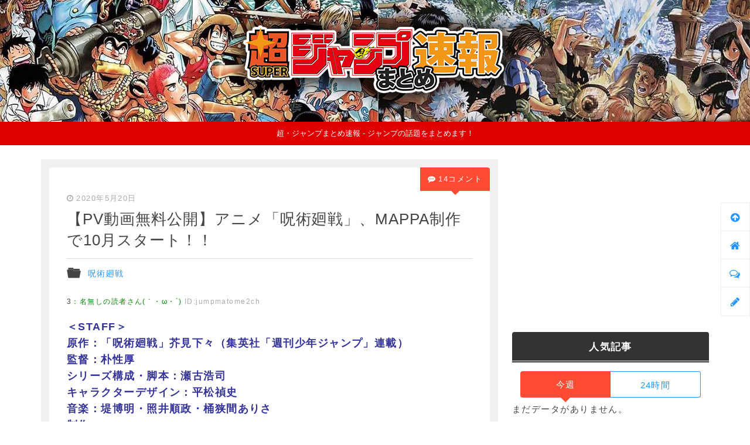

--- FILE ---
content_type: text/html; charset=UTF-8
request_url: https://jumpmatome2ch.net/archives/60286.html
body_size: 19781
content:
<!DOCTYPE html>
<html lang="ja" xmlns:og="http://ogp.me/ns#" xmlns:fb="http://www.facebook.com/2008/fbml">
<head prefix="og: http://ogp.me/ns# fb: http://ogp.me/ns/fb# article: http://ogp.me/ns/article#">
<title>【PV動画無料公開】アニメ「呪術廻戦」、MAPPA制作で10月スタート！！</title>
<meta charset="UTF-8" />
<meta name="viewport" content="width=device-width, initial-scale=1.0">
<meta name="referrer" content="unsafe-url">
<meta name="format-detection" content="telephone=no">

<link rel="alternate" type="application/rss+xml" title="超・ジャンプまとめ速報 RSS Feed" href="https://jumpmatome2ch.net/feed" />
<link rel="stylesheet" media="all" href="https://jumpmatome2ch.net/wp-content/themes/jumpmatome-65/style.css" />
<link rel="stylesheet" href="//netdna.bootstrapcdn.com/font-awesome/4.7.0/css/font-awesome.min.css">
<link rel="pingback" href="https://jumpmatome2ch.net/xmlrpc.php" />	
<link href="https://jumpmatome2ch.net/wp-content/themes/jumpmatome-65/images/favicon.png" rel="icon" type="image/png">
<link href="https://jumpmatome2ch.net/wp-content/themes/jumpmatome-65/images/favicon.ico" rel="shortcut icon">

<!-- OGP -->
<meta property='og:locale' content='ja_JP'>
<meta property='og:title' content='【PV動画無料公開】アニメ「呪術廻戦」、MAPPA制作で10月スタート！！'>
<meta property='og:url' content='https://jumpmatome2ch.net/archives/60286.html'>
<meta property='og:description' content='ジャンプの話題をまとめます！'>
<meta property='og:site_name' content='超・ジャンプまとめ速報'>	
<meta property='og:type' content='article'>
<meta property="og:image" content="https://i0.wp.com/jumpmatome2ch.net/wp-content/uploads/2020/05/f97c64d26305ab63a3113886b05b7e76.jpg?fit=780%2C439&ssl=1">


<meta name='robots' content='max-image-preview:large' />
	<style>img:is([sizes="auto" i], [sizes^="auto," i]) { contain-intrinsic-size: 3000px 1500px }</style>
	<link rel='dns-prefetch' href='//stats.wp.com' />
<link rel='preconnect' href='//i0.wp.com' />
<script type="text/javascript" id="wpp-js" src="https://jumpmatome2ch.net/wp-content/plugins/wordpress-popular-posts/assets/js/wpp.min.js?ver=7.3.3" data-sampling="1" data-sampling-rate="100" data-api-url="https://jumpmatome2ch.net/wp-json/wordpress-popular-posts" data-post-id="60286" data-token="aae229a660" data-lang="0" data-debug="0"></script>
<link rel="alternate" type="application/rss+xml" title="超・ジャンプまとめ速報 &raquo; 【PV動画無料公開】アニメ「呪術廻戦」、MAPPA制作で10月スタート！！ のコメントのフィード" href="https://jumpmatome2ch.net/archives/60286.html/feed" />
<script type="text/javascript">
/* <![CDATA[ */
window._wpemojiSettings = {"baseUrl":"https:\/\/s.w.org\/images\/core\/emoji\/16.0.1\/72x72\/","ext":".png","svgUrl":"https:\/\/s.w.org\/images\/core\/emoji\/16.0.1\/svg\/","svgExt":".svg","source":{"concatemoji":"https:\/\/jumpmatome2ch.net\/wp-includes\/js\/wp-emoji-release.min.js?ver=6.8.3"}};
/*! This file is auto-generated */
!function(s,n){var o,i,e;function c(e){try{var t={supportTests:e,timestamp:(new Date).valueOf()};sessionStorage.setItem(o,JSON.stringify(t))}catch(e){}}function p(e,t,n){e.clearRect(0,0,e.canvas.width,e.canvas.height),e.fillText(t,0,0);var t=new Uint32Array(e.getImageData(0,0,e.canvas.width,e.canvas.height).data),a=(e.clearRect(0,0,e.canvas.width,e.canvas.height),e.fillText(n,0,0),new Uint32Array(e.getImageData(0,0,e.canvas.width,e.canvas.height).data));return t.every(function(e,t){return e===a[t]})}function u(e,t){e.clearRect(0,0,e.canvas.width,e.canvas.height),e.fillText(t,0,0);for(var n=e.getImageData(16,16,1,1),a=0;a<n.data.length;a++)if(0!==n.data[a])return!1;return!0}function f(e,t,n,a){switch(t){case"flag":return n(e,"\ud83c\udff3\ufe0f\u200d\u26a7\ufe0f","\ud83c\udff3\ufe0f\u200b\u26a7\ufe0f")?!1:!n(e,"\ud83c\udde8\ud83c\uddf6","\ud83c\udde8\u200b\ud83c\uddf6")&&!n(e,"\ud83c\udff4\udb40\udc67\udb40\udc62\udb40\udc65\udb40\udc6e\udb40\udc67\udb40\udc7f","\ud83c\udff4\u200b\udb40\udc67\u200b\udb40\udc62\u200b\udb40\udc65\u200b\udb40\udc6e\u200b\udb40\udc67\u200b\udb40\udc7f");case"emoji":return!a(e,"\ud83e\udedf")}return!1}function g(e,t,n,a){var r="undefined"!=typeof WorkerGlobalScope&&self instanceof WorkerGlobalScope?new OffscreenCanvas(300,150):s.createElement("canvas"),o=r.getContext("2d",{willReadFrequently:!0}),i=(o.textBaseline="top",o.font="600 32px Arial",{});return e.forEach(function(e){i[e]=t(o,e,n,a)}),i}function t(e){var t=s.createElement("script");t.src=e,t.defer=!0,s.head.appendChild(t)}"undefined"!=typeof Promise&&(o="wpEmojiSettingsSupports",i=["flag","emoji"],n.supports={everything:!0,everythingExceptFlag:!0},e=new Promise(function(e){s.addEventListener("DOMContentLoaded",e,{once:!0})}),new Promise(function(t){var n=function(){try{var e=JSON.parse(sessionStorage.getItem(o));if("object"==typeof e&&"number"==typeof e.timestamp&&(new Date).valueOf()<e.timestamp+604800&&"object"==typeof e.supportTests)return e.supportTests}catch(e){}return null}();if(!n){if("undefined"!=typeof Worker&&"undefined"!=typeof OffscreenCanvas&&"undefined"!=typeof URL&&URL.createObjectURL&&"undefined"!=typeof Blob)try{var e="postMessage("+g.toString()+"("+[JSON.stringify(i),f.toString(),p.toString(),u.toString()].join(",")+"));",a=new Blob([e],{type:"text/javascript"}),r=new Worker(URL.createObjectURL(a),{name:"wpTestEmojiSupports"});return void(r.onmessage=function(e){c(n=e.data),r.terminate(),t(n)})}catch(e){}c(n=g(i,f,p,u))}t(n)}).then(function(e){for(var t in e)n.supports[t]=e[t],n.supports.everything=n.supports.everything&&n.supports[t],"flag"!==t&&(n.supports.everythingExceptFlag=n.supports.everythingExceptFlag&&n.supports[t]);n.supports.everythingExceptFlag=n.supports.everythingExceptFlag&&!n.supports.flag,n.DOMReady=!1,n.readyCallback=function(){n.DOMReady=!0}}).then(function(){return e}).then(function(){var e;n.supports.everything||(n.readyCallback(),(e=n.source||{}).concatemoji?t(e.concatemoji):e.wpemoji&&e.twemoji&&(t(e.twemoji),t(e.wpemoji)))}))}((window,document),window._wpemojiSettings);
/* ]]> */
</script>
<style id='wp-emoji-styles-inline-css' type='text/css'>

	img.wp-smiley, img.emoji {
		display: inline !important;
		border: none !important;
		box-shadow: none !important;
		height: 1em !important;
		width: 1em !important;
		margin: 0 0.07em !important;
		vertical-align: -0.1em !important;
		background: none !important;
		padding: 0 !important;
	}
</style>
<link rel='stylesheet' id='wp-block-library-css' href='https://jumpmatome2ch.net/wp-includes/css/dist/block-library/style.min.css?ver=6.8.3' type='text/css' media='all' />
<style id='classic-theme-styles-inline-css' type='text/css'>
/*! This file is auto-generated */
.wp-block-button__link{color:#fff;background-color:#32373c;border-radius:9999px;box-shadow:none;text-decoration:none;padding:calc(.667em + 2px) calc(1.333em + 2px);font-size:1.125em}.wp-block-file__button{background:#32373c;color:#fff;text-decoration:none}
</style>
<link rel='stylesheet' id='mediaelement-css' href='https://jumpmatome2ch.net/wp-includes/js/mediaelement/mediaelementplayer-legacy.min.css?ver=4.2.17' type='text/css' media='all' />
<link rel='stylesheet' id='wp-mediaelement-css' href='https://jumpmatome2ch.net/wp-includes/js/mediaelement/wp-mediaelement.min.css?ver=6.8.3' type='text/css' media='all' />
<style id='jetpack-sharing-buttons-style-inline-css' type='text/css'>
.jetpack-sharing-buttons__services-list{display:flex;flex-direction:row;flex-wrap:wrap;gap:0;list-style-type:none;margin:5px;padding:0}.jetpack-sharing-buttons__services-list.has-small-icon-size{font-size:12px}.jetpack-sharing-buttons__services-list.has-normal-icon-size{font-size:16px}.jetpack-sharing-buttons__services-list.has-large-icon-size{font-size:24px}.jetpack-sharing-buttons__services-list.has-huge-icon-size{font-size:36px}@media print{.jetpack-sharing-buttons__services-list{display:none!important}}.editor-styles-wrapper .wp-block-jetpack-sharing-buttons{gap:0;padding-inline-start:0}ul.jetpack-sharing-buttons__services-list.has-background{padding:1.25em 2.375em}
</style>
<style id='global-styles-inline-css' type='text/css'>
:root{--wp--preset--aspect-ratio--square: 1;--wp--preset--aspect-ratio--4-3: 4/3;--wp--preset--aspect-ratio--3-4: 3/4;--wp--preset--aspect-ratio--3-2: 3/2;--wp--preset--aspect-ratio--2-3: 2/3;--wp--preset--aspect-ratio--16-9: 16/9;--wp--preset--aspect-ratio--9-16: 9/16;--wp--preset--color--black: #000000;--wp--preset--color--cyan-bluish-gray: #abb8c3;--wp--preset--color--white: #ffffff;--wp--preset--color--pale-pink: #f78da7;--wp--preset--color--vivid-red: #cf2e2e;--wp--preset--color--luminous-vivid-orange: #ff6900;--wp--preset--color--luminous-vivid-amber: #fcb900;--wp--preset--color--light-green-cyan: #7bdcb5;--wp--preset--color--vivid-green-cyan: #00d084;--wp--preset--color--pale-cyan-blue: #8ed1fc;--wp--preset--color--vivid-cyan-blue: #0693e3;--wp--preset--color--vivid-purple: #9b51e0;--wp--preset--gradient--vivid-cyan-blue-to-vivid-purple: linear-gradient(135deg,rgba(6,147,227,1) 0%,rgb(155,81,224) 100%);--wp--preset--gradient--light-green-cyan-to-vivid-green-cyan: linear-gradient(135deg,rgb(122,220,180) 0%,rgb(0,208,130) 100%);--wp--preset--gradient--luminous-vivid-amber-to-luminous-vivid-orange: linear-gradient(135deg,rgba(252,185,0,1) 0%,rgba(255,105,0,1) 100%);--wp--preset--gradient--luminous-vivid-orange-to-vivid-red: linear-gradient(135deg,rgba(255,105,0,1) 0%,rgb(207,46,46) 100%);--wp--preset--gradient--very-light-gray-to-cyan-bluish-gray: linear-gradient(135deg,rgb(238,238,238) 0%,rgb(169,184,195) 100%);--wp--preset--gradient--cool-to-warm-spectrum: linear-gradient(135deg,rgb(74,234,220) 0%,rgb(151,120,209) 20%,rgb(207,42,186) 40%,rgb(238,44,130) 60%,rgb(251,105,98) 80%,rgb(254,248,76) 100%);--wp--preset--gradient--blush-light-purple: linear-gradient(135deg,rgb(255,206,236) 0%,rgb(152,150,240) 100%);--wp--preset--gradient--blush-bordeaux: linear-gradient(135deg,rgb(254,205,165) 0%,rgb(254,45,45) 50%,rgb(107,0,62) 100%);--wp--preset--gradient--luminous-dusk: linear-gradient(135deg,rgb(255,203,112) 0%,rgb(199,81,192) 50%,rgb(65,88,208) 100%);--wp--preset--gradient--pale-ocean: linear-gradient(135deg,rgb(255,245,203) 0%,rgb(182,227,212) 50%,rgb(51,167,181) 100%);--wp--preset--gradient--electric-grass: linear-gradient(135deg,rgb(202,248,128) 0%,rgb(113,206,126) 100%);--wp--preset--gradient--midnight: linear-gradient(135deg,rgb(2,3,129) 0%,rgb(40,116,252) 100%);--wp--preset--font-size--small: 13px;--wp--preset--font-size--medium: 20px;--wp--preset--font-size--large: 36px;--wp--preset--font-size--x-large: 42px;--wp--preset--spacing--20: 0.44rem;--wp--preset--spacing--30: 0.67rem;--wp--preset--spacing--40: 1rem;--wp--preset--spacing--50: 1.5rem;--wp--preset--spacing--60: 2.25rem;--wp--preset--spacing--70: 3.38rem;--wp--preset--spacing--80: 5.06rem;--wp--preset--shadow--natural: 6px 6px 9px rgba(0, 0, 0, 0.2);--wp--preset--shadow--deep: 12px 12px 50px rgba(0, 0, 0, 0.4);--wp--preset--shadow--sharp: 6px 6px 0px rgba(0, 0, 0, 0.2);--wp--preset--shadow--outlined: 6px 6px 0px -3px rgba(255, 255, 255, 1), 6px 6px rgba(0, 0, 0, 1);--wp--preset--shadow--crisp: 6px 6px 0px rgba(0, 0, 0, 1);}:where(.is-layout-flex){gap: 0.5em;}:where(.is-layout-grid){gap: 0.5em;}body .is-layout-flex{display: flex;}.is-layout-flex{flex-wrap: wrap;align-items: center;}.is-layout-flex > :is(*, div){margin: 0;}body .is-layout-grid{display: grid;}.is-layout-grid > :is(*, div){margin: 0;}:where(.wp-block-columns.is-layout-flex){gap: 2em;}:where(.wp-block-columns.is-layout-grid){gap: 2em;}:where(.wp-block-post-template.is-layout-flex){gap: 1.25em;}:where(.wp-block-post-template.is-layout-grid){gap: 1.25em;}.has-black-color{color: var(--wp--preset--color--black) !important;}.has-cyan-bluish-gray-color{color: var(--wp--preset--color--cyan-bluish-gray) !important;}.has-white-color{color: var(--wp--preset--color--white) !important;}.has-pale-pink-color{color: var(--wp--preset--color--pale-pink) !important;}.has-vivid-red-color{color: var(--wp--preset--color--vivid-red) !important;}.has-luminous-vivid-orange-color{color: var(--wp--preset--color--luminous-vivid-orange) !important;}.has-luminous-vivid-amber-color{color: var(--wp--preset--color--luminous-vivid-amber) !important;}.has-light-green-cyan-color{color: var(--wp--preset--color--light-green-cyan) !important;}.has-vivid-green-cyan-color{color: var(--wp--preset--color--vivid-green-cyan) !important;}.has-pale-cyan-blue-color{color: var(--wp--preset--color--pale-cyan-blue) !important;}.has-vivid-cyan-blue-color{color: var(--wp--preset--color--vivid-cyan-blue) !important;}.has-vivid-purple-color{color: var(--wp--preset--color--vivid-purple) !important;}.has-black-background-color{background-color: var(--wp--preset--color--black) !important;}.has-cyan-bluish-gray-background-color{background-color: var(--wp--preset--color--cyan-bluish-gray) !important;}.has-white-background-color{background-color: var(--wp--preset--color--white) !important;}.has-pale-pink-background-color{background-color: var(--wp--preset--color--pale-pink) !important;}.has-vivid-red-background-color{background-color: var(--wp--preset--color--vivid-red) !important;}.has-luminous-vivid-orange-background-color{background-color: var(--wp--preset--color--luminous-vivid-orange) !important;}.has-luminous-vivid-amber-background-color{background-color: var(--wp--preset--color--luminous-vivid-amber) !important;}.has-light-green-cyan-background-color{background-color: var(--wp--preset--color--light-green-cyan) !important;}.has-vivid-green-cyan-background-color{background-color: var(--wp--preset--color--vivid-green-cyan) !important;}.has-pale-cyan-blue-background-color{background-color: var(--wp--preset--color--pale-cyan-blue) !important;}.has-vivid-cyan-blue-background-color{background-color: var(--wp--preset--color--vivid-cyan-blue) !important;}.has-vivid-purple-background-color{background-color: var(--wp--preset--color--vivid-purple) !important;}.has-black-border-color{border-color: var(--wp--preset--color--black) !important;}.has-cyan-bluish-gray-border-color{border-color: var(--wp--preset--color--cyan-bluish-gray) !important;}.has-white-border-color{border-color: var(--wp--preset--color--white) !important;}.has-pale-pink-border-color{border-color: var(--wp--preset--color--pale-pink) !important;}.has-vivid-red-border-color{border-color: var(--wp--preset--color--vivid-red) !important;}.has-luminous-vivid-orange-border-color{border-color: var(--wp--preset--color--luminous-vivid-orange) !important;}.has-luminous-vivid-amber-border-color{border-color: var(--wp--preset--color--luminous-vivid-amber) !important;}.has-light-green-cyan-border-color{border-color: var(--wp--preset--color--light-green-cyan) !important;}.has-vivid-green-cyan-border-color{border-color: var(--wp--preset--color--vivid-green-cyan) !important;}.has-pale-cyan-blue-border-color{border-color: var(--wp--preset--color--pale-cyan-blue) !important;}.has-vivid-cyan-blue-border-color{border-color: var(--wp--preset--color--vivid-cyan-blue) !important;}.has-vivid-purple-border-color{border-color: var(--wp--preset--color--vivid-purple) !important;}.has-vivid-cyan-blue-to-vivid-purple-gradient-background{background: var(--wp--preset--gradient--vivid-cyan-blue-to-vivid-purple) !important;}.has-light-green-cyan-to-vivid-green-cyan-gradient-background{background: var(--wp--preset--gradient--light-green-cyan-to-vivid-green-cyan) !important;}.has-luminous-vivid-amber-to-luminous-vivid-orange-gradient-background{background: var(--wp--preset--gradient--luminous-vivid-amber-to-luminous-vivid-orange) !important;}.has-luminous-vivid-orange-to-vivid-red-gradient-background{background: var(--wp--preset--gradient--luminous-vivid-orange-to-vivid-red) !important;}.has-very-light-gray-to-cyan-bluish-gray-gradient-background{background: var(--wp--preset--gradient--very-light-gray-to-cyan-bluish-gray) !important;}.has-cool-to-warm-spectrum-gradient-background{background: var(--wp--preset--gradient--cool-to-warm-spectrum) !important;}.has-blush-light-purple-gradient-background{background: var(--wp--preset--gradient--blush-light-purple) !important;}.has-blush-bordeaux-gradient-background{background: var(--wp--preset--gradient--blush-bordeaux) !important;}.has-luminous-dusk-gradient-background{background: var(--wp--preset--gradient--luminous-dusk) !important;}.has-pale-ocean-gradient-background{background: var(--wp--preset--gradient--pale-ocean) !important;}.has-electric-grass-gradient-background{background: var(--wp--preset--gradient--electric-grass) !important;}.has-midnight-gradient-background{background: var(--wp--preset--gradient--midnight) !important;}.has-small-font-size{font-size: var(--wp--preset--font-size--small) !important;}.has-medium-font-size{font-size: var(--wp--preset--font-size--medium) !important;}.has-large-font-size{font-size: var(--wp--preset--font-size--large) !important;}.has-x-large-font-size{font-size: var(--wp--preset--font-size--x-large) !important;}
:where(.wp-block-post-template.is-layout-flex){gap: 1.25em;}:where(.wp-block-post-template.is-layout-grid){gap: 1.25em;}
:where(.wp-block-columns.is-layout-flex){gap: 2em;}:where(.wp-block-columns.is-layout-grid){gap: 2em;}
:root :where(.wp-block-pullquote){font-size: 1.5em;line-height: 1.6;}
</style>
<link rel="https://api.w.org/" href="https://jumpmatome2ch.net/wp-json/" /><link rel="alternate" title="JSON" type="application/json" href="https://jumpmatome2ch.net/wp-json/wp/v2/posts/60286" /><link rel="EditURI" type="application/rsd+xml" title="RSD" href="https://jumpmatome2ch.net/xmlrpc.php?rsd" />
<meta name="generator" content="WordPress 6.8.3" />
<link rel="canonical" href="https://jumpmatome2ch.net/archives/60286.html" />
<link rel='shortlink' href='https://jumpmatome2ch.net/?p=60286' />
<link rel="alternate" title="oEmbed (JSON)" type="application/json+oembed" href="https://jumpmatome2ch.net/wp-json/oembed/1.0/embed?url=https%3A%2F%2Fjumpmatome2ch.net%2Farchives%2F60286.html" />
<link rel="alternate" title="oEmbed (XML)" type="text/xml+oembed" href="https://jumpmatome2ch.net/wp-json/oembed/1.0/embed?url=https%3A%2F%2Fjumpmatome2ch.net%2Farchives%2F60286.html&#038;format=xml" />
	<style>img#wpstats{display:none}</style>
		            <style id="wpp-loading-animation-styles">@-webkit-keyframes bgslide{from{background-position-x:0}to{background-position-x:-200%}}@keyframes bgslide{from{background-position-x:0}to{background-position-x:-200%}}.wpp-widget-block-placeholder,.wpp-shortcode-placeholder{margin:0 auto;width:60px;height:3px;background:#dd3737;background:linear-gradient(90deg,#dd3737 0%,#571313 10%,#dd3737 100%);background-size:200% auto;border-radius:3px;-webkit-animation:bgslide 1s infinite linear;animation:bgslide 1s infinite linear}</style>
            <style type="text/css">.recentcomments a{display:inline !important;padding:0 !important;margin:0 !important;}</style></head>


<body class="sgl-body">

<script type="text/javascript" charset="utf-8" src="https://glssp.net/GL_AD/manager/goodlifes_ADManager_p.js?cid=1772&type=1" async></script>


    <script type="text/javascript" charset="utf-8">var goodlifes_params = {cid: "1772", type: 12};</script>
    <script type="text/javascript" charset="utf-8" src="https://glssp.net/GL_AD/manager/goodlifes_ADManager.js"></script>
    



<header role="banner">
    <p class="rogo"><a href="https://jumpmatome2ch.net"><img src="https://jumpmatome2ch.net/wp-content/themes/jumpmatome-65/images/title.png" alt="超・ジャンプまとめ速報"></a></p>
            <p class="descr">超・ジャンプまとめ速報 - ジャンプの話題をまとめます！</p>
    </header>
<div id="main">	

	<div id="content" role="main">
        
                    <div class="ad-wrp mb15 sp">
            <script async src="//pagead2.googlesyndication.com/pagead/js/adsbygoogle.js"></script>
            <!-- jump-responsive -->
            <ins class="adsbygoogle"
                 style="display:block"
                 data-ad-client="ca-pub-4031781965041501"
                 data-ad-slot="1756853277"
                 data-ad-format="auto"
                 data-full-width-responsive="true"></ins>
            <script>
            (adsbygoogle = window.adsbygoogle || []).push({});
            </script>
            </div>
        
	
	
	
		
		
	<div class="entrs-wrp">
		<article id="etry-sgl">
						
                <div class="post-info">
                    <time datetime="2020年5月20日">2020年5月20日</time>
                                    </div>
				<h1>【PV動画無料公開】アニメ「呪術廻戦」、MAPPA制作で10月スタート！！</h1>
				<hr>
				<div class="cat"><a href="https://jumpmatome2ch.net/archives/category/%e5%91%aa%e8%a1%93%e5%bb%bb%e6%88%a6" rel="category tag">呪術廻戦</a></div>
				<div class="sgl-comments-cnt">14コメント</div>
				<div id="sgl-main">
					
<div class="matome-res"><div id="resid3">
<div class="hdr"><span class="num">3</span>：<span class="author">名無しの読者さん(｀・ω・´)</span><span class="author-id"> ID:jumpmatome2ch</span></div><div class="body">
<span style="color:#333399;">
＜STAFF＞<br>
原作：「呪術廻戦」芥見下々（集英社「週刊少年ジャンプ」連載）<br>
監督：朴性厚<br>
シリーズ構成・脚本：瀬古浩司<br>
キャラクターデザイン：平松禎史<br>
音楽：堤博明・照井順政・桶狭間ありさ<br>
制作：MAPPA<br>
<br>
＜CAST＞<br>
虎杖悠仁：榎木淳弥<br>
伏黒 恵：内田雄馬<br>
釘崎野薔薇：瀬戸麻沙美<br>
五条 悟：中村悠一<br>
両面宿儺：諏訪部順一</span>
<br>
<br>
<iframe width="560" height="315" src="https://www.youtube.com/embed/RIyb52EMx8c" frameborder="0" allow="accelerometer; autoplay; encrypted-media; gyroscope; picture-in-picture" allowfullscreen></iframe>
<br>
<br>
<a href="https://jujutsukaisen.jp" target="_blank" rel="nofollow noopener noreferrer">https://jujutsukaisen.jp</a>
</div></div></div>


        <div class="ad-post-innner">
        <script async src="//pagead2.googlesyndication.com/pagead/js/adsbygoogle.js"></script>
        <!-- jump- inPost -->
        <ins class="adsbygoogle"
            style="display:block; text-align:center;"
            data-ad-layout="in-article"
            data-ad-format="fluid"
            data-ad-client="ca-pub-4031781965041501"
            data-ad-slot="4715448289"></ins>
        <script>
            (adsbygoogle = window.adsbygoogle || []).push({});
        </script>
        </div>
    <div class="matome-res"><div id="resid1">
<div class="hdr"><span class="num">1</span>：<span class="author">名無しの読者さん(｀・ω・´)</span><span class="author-id"> ID:jumpmatome2ch</span></div><div class="body">
<span style="font-size:30px; color:#FF6633;">
やったー<img decoding="async" src="[data-uri]"></span>
</div></div></div>

<div class="matome-res"><div id="resid2">
<div class="hdr"><span class="num">2</span>：<span class="author">名無しの読者さん(｀・ω・´)</span><span class="author-id"> ID:jumpmatome2ch</span></div><div class="body">
やったぜ。
</div></div></div>

<div class="matome-res"><div id="resid12">
<div class="hdr"><span class="num">12</span>：<span class="author">名無しの読者さん(｀・ω・´)</span><span class="author-id"> ID:jumpmatome2ch</span></div><div class="body">
<span style="font-size:30px; color:#FF0000;">
勝ち確やんけ</span>
</div></div></div>

<div class="matome-res"><div id="resid7">
<div class="hdr"><span class="num">7</span>：<span class="author">名無しの読者さん(｀・ω・´)</span><span class="author-id"> ID:jumpmatome2ch</span></div><div class="body">
マッパって他になんのアニメやってるんや
</div></div></div>

<div class="matome-res"><div id="resid8">
<div class="hdr"><span class="num">8</span>：<span class="author">名無しの読者さん(｀・ω・´)</span><span class="author-id"> ID:jumpmatome2ch</span></div><div class="body">
<span style="color:#333399;">
詳しくないけどどんなアニメ作ってるところ？</span>
</div></div></div>

<div class="matome-res anchor-res" id="resid"><div id="resid9">
<div class="hdr"><span class="num">9</span>：<span class="author">名無しの読者さん(｀・ω・´)</span><span class="author-id"> ID:jumpmatome2ch</span></div><div class="body">
<span class="anchor">
<span style="color:#0000ff">&gt;&gt;8</span><br>
ユーリオンアイスとかゾンビランドサガ</span>
</div></div></div>


        <div class="ad-post-innner">
        <script async src="//pagead2.googlesyndication.com/pagead/js/adsbygoogle.js"></script>
        <!-- jump- inPost -->
        <ins class="adsbygoogle"
            style="display:block; text-align:center;"
            data-ad-layout="in-article"
            data-ad-format="fluid"
            data-ad-client="ca-pub-4031781965041501"
            data-ad-slot="4715448289"></ins>
        <script>
            (adsbygoogle = window.adsbygoogle || []).push({});
        </script>
        </div>
    <div class="matome-res anchor-res" id="resid"><div id="resid18">
<div class="hdr"><span class="num">18</span>：<span class="author">名無しの読者さん(｀・ω・´)</span><span class="author-id"> ID:jumpmatome2ch</span></div><div class="body">
<span class="anchor">
<span style="color:#0000ff">&gt;&gt;9</span><br>
神やん</span>
</div></div></div>

<div class="matome-res"><div id="resid14">
<div class="hdr"><span class="num">14</span>：<span class="author">名無しの読者さん(｀・ω・´)</span><span class="author-id"> ID:jumpmatome2ch</span></div><div class="body">
MAPPA？最高やん
</div></div></div>

<div class="matome-res"><div id="resid19">
<div class="hdr"><span class="num">19</span>：<span class="author">名無しの読者さん(｀・ω・´)</span><span class="author-id"> ID:jumpmatome2ch</span></div><div class="body">
<span style="color:#FF66CC;">
ユーリ<br>
どろろ<br>
ドロヘドロ<br>
<br>
ドロヘドロ面白かったから期待できるわ</span>
</div></div></div>


        <div class="ad-post-innner">
        <script async src="//pagead2.googlesyndication.com/pagead/js/adsbygoogle.js"></script>
        <!-- jump- inPost -->
        <ins class="adsbygoogle"
            style="display:block; text-align:center;"
            data-ad-layout="in-article"
            data-ad-format="fluid"
            data-ad-client="ca-pub-4031781965041501"
            data-ad-slot="4715448289"></ins>
        <script>
            (adsbygoogle = window.adsbygoogle || []).push({});
        </script>
        </div>
    <div class="matome-res anchor-res" id="resid"><div id="resid21">
<div class="hdr"><span class="num">21</span>：<span class="author">名無しの読者さん(｀・ω・´)</span><span class="author-id"> ID:jumpmatome2ch</span></div><div class="body">
<span class="anchor">
<span style="color:#0000ff">&gt;&gt;19</span><br>
ええな</span>
</div></div></div>

<div class="matome-res anchor-res" id="resid"><div id="resid38">
<div class="hdr"><span class="num">38</span>：<span class="author">名無しの読者さん(｀・ω・´)</span><span class="author-id"> ID:jumpmatome2ch</span></div><div class="body">
<span class="anchor">
<span style="color:#0000ff">&gt;&gt;19</span><br>
いかにも得意そうな作風で安心したわ</span>
</div></div></div>

<div class="matome-res"><div id="resid11">
<div class="hdr"><span class="num">11</span>：<span class="author">名無しの読者さん(｀・ω・´)</span><span class="author-id"> ID:jumpmatome2ch</span></div><div class="body">
<span style="color:#00cc00;">
10月か<br>
気長にまつンゴ</span>
</div></div></div>

<div class="matome-res"><div id="resid16">
<div class="hdr"><span class="num">16</span>：<span class="author">名無しの読者さん(｀・ω・´)</span><span class="author-id"> ID:jumpmatome2ch</span></div><div class="body">
これは鬼滅の後釜ですわ&#9786;
</div></div></div>

<div class="matome-res"><div id="resid17">
<div class="hdr"><span class="num">17</span>：<span class="author">名無しの読者さん(｀・ω・´)</span><span class="author-id"> ID:jumpmatome2ch</span></div><div class="body">
<img data-recalc-dims="1" decoding="async" src="https://i0.wp.com/jumpmatome2ch.net/wp-content/uploads/2020/05/f97c64d26305ab63a3113886b05b7e76.jpg?ssl=1" alt=""  />
</div></div></div>

<div class="matome-res anchor-res" id="resid"><div id="resid20">
<div class="hdr"><span class="num">20</span>：<span class="author">名無しの読者さん(｀・ω・´)</span><span class="author-id"> ID:jumpmatome2ch</span></div><div class="body">
<span class="anchor">
<span style="color:#0000ff">&gt;&gt;17</span><br>
雰囲気あるな</span>
</div></div></div>

<div class="matome-res anchor-res" id="resid"><div id="resid26">
<div class="hdr"><span class="num">26</span>：<span class="author">名無しの読者さん(｀・ω・´)</span><span class="author-id"> ID:jumpmatome2ch</span></div><div class="body">
<span class="anchor">
<span style="color:#0000ff">&gt;&gt;17</span><br>
めっちゃ美少女やんけ！</span>
</div></div></div>

<div class="matome-res anchor-res" id="resid"><div id="resid31">
<div class="hdr"><span class="num">31</span>：<span class="author">名無しの読者さん(｀・ω・´)</span><span class="author-id"> ID:jumpmatome2ch</span></div><div class="body">
<span class="anchor">
<span style="color:#0000ff">&gt;&gt;17</span><br>
原作の100倍かわいいやんけ！</span>
</div></div></div>

<div class="matome-res anchor-res" id="resid"><div id="resid33">
<div class="hdr"><span class="num">33</span>：<span class="author">名無しの読者さん(｀・ω・´)</span><span class="author-id"> ID:jumpmatome2ch</span></div><div class="body">
<span class="anchor">
<span style="color:#0000ff">&gt;&gt;17</span><br>
たまんねぇ<br>
ゴミを見るような目で見られたい</span>
</div></div></div>

<div class="matome-res anchor-res" id="resid"><div id="resid46">
<div class="hdr"><span class="num">46</span>：<span class="author">名無しの読者さん(｀・ω・´)</span><span class="author-id"> ID:jumpmatome2ch</span></div><div class="body">
<span class="anchor">
<span style="color:#0000ff">&gt;&gt;17</span><br>
クッソ美しくなってて草</span>
</div></div></div>


        <div class="ad-post-innner">
        <script async src="//pagead2.googlesyndication.com/pagead/js/adsbygoogle.js"></script>
        <!-- jump- inPost -->
        <ins class="adsbygoogle"
            style="display:block; text-align:center;"
            data-ad-layout="in-article"
            data-ad-format="fluid"
            data-ad-client="ca-pub-4031781965041501"
            data-ad-slot="4715448289"></ins>
        <script>
            (adsbygoogle = window.adsbygoogle || []).push({});
        </script>
        </div>
    <div class="matome-res anchor-res" id="resid"><div id="resid126">
<div class="hdr"><span class="num">126</span>：<span class="author">名無しの読者さん(｀・ω・´)</span><span class="author-id"> ID:jumpmatome2ch</span></div><div class="body">
<span class="anchor">
<span style="color:#0000ff">&gt;&gt;17</span><br>
オーラえぐいな</span>
</div></div></div>

<div class="matome-res anchor-res" id="resid"><div id="resid153">
<div class="hdr"><span class="num">153</span>：<span class="author">名無しの読者さん(｀・ω・´)</span><span class="author-id"> ID:jumpmatome2ch</span></div><div class="body">
<span class="anchor">
<span style="color:#FF6633;">
<span style="color:#0000ff">&gt;&gt;17</span><br>
これは都会の女</span></span>
</div></div></div>

<div class="matome-res anchor-res" id="resid"><div id="resid207">
<div class="hdr"><span class="num">207</span>：<span class="author">名無しの読者さん(｀・ω・´)</span><span class="author-id"> ID:jumpmatome2ch</span></div><div class="body">
<span class="anchor">
<span style="color:#0000ff">&gt;&gt;17</span><br>
原作がめっちゃブスに思えてきた</span>
</div></div></div>

<div class="matome-res anchor-res" id="resid"><div id="resid182">
<div class="hdr"><span class="num">182</span>：<span class="author">名無しの読者さん(｀・ω・´)</span><span class="author-id"> ID:jumpmatome2ch</span></div><div class="body">
<span class="anchor">
<span style="color:#0000ff">&gt;&gt;17</span><br>
どう見ても原作準拠だろーが呪うぞ</span>
</div></div></div>

<div class="matome-res anchor-res" id="resid"><div id="resid34">
<div class="hdr"><span class="num">34</span>：<span class="author">名無しの読者さん(｀・ω・´)</span><span class="author-id"> ID:jumpmatome2ch</span></div><div class="body">
<span class="anchor">
<span style="color:#FF0000;">
<span style="color:#0000ff">&gt;&gt;17</span><br>
足の太さは？</span></span>
</div></div></div>


        <div class="ad-post-innner">
        <script async src="//pagead2.googlesyndication.com/pagead/js/adsbygoogle.js"></script>
        <!-- jump- inPost -->
        <ins class="adsbygoogle"
            style="display:block; text-align:center;"
            data-ad-layout="in-article"
            data-ad-format="fluid"
            data-ad-client="ca-pub-4031781965041501"
            data-ad-slot="4715448289"></ins>
        <script>
            (adsbygoogle = window.adsbygoogle || []).push({});
        </script>
        </div>
    <div class="matome-res anchor-res" id="resid"><div id="resid42">
<div class="hdr"><span class="num">42</span>：<span class="author">名無しの読者さん(｀・ω・´)</span><span class="author-id"> ID:jumpmatome2ch</span></div><div class="body">
<span class="anchor">
<span style="color:#0000ff">&gt;&gt;34</span><br>
太くねぇよ！</span>
</div></div></div>

<div class="matome-res anchor-res" id="resid"><div id="resid317">
<div class="hdr"><span class="num">317</span>：<span class="author">名無しの読者さん(｀・ω・´)</span><span class="author-id"> ID:jumpmatome2ch</span></div><div class="body">
<span class="anchor">
<span style="color:#0000ff">&gt;&gt;42</span><br>
もっと太くしていいんじゃない？</span>
</div></div></div>

<div class="matome-res anchor-res" id="resid"><div id="resid680">
<div class="hdr"><span class="num">680</span>：<span class="author">名無しの読者さん(｀・ω・´)</span><span class="author-id"> ID:jumpmatome2ch</span></div><div class="body">
<span class="anchor">
<span style="color:#0000ff">&gt;&gt;42</span><br>
太えって！！！</span>
</div></div></div>

<div class="matome-res"><div id="resid22">
<div class="hdr"><span class="num">22</span>：<span class="author">名無しの読者さん(｀・ω・´)</span><span class="author-id"> ID:jumpmatome2ch</span></div><div class="body">
<span style="color:#00cc00;">
MAPPAのオーラ確認しておくか<br>
バトルアニメだと神ゴーンとどろろかー<br>
<br>
<img data-recalc-dims="1" decoding="async" src="https://i0.wp.com/jumpmatome2ch.net/wp-content/uploads/2020/05/livejupiter_1589943791_2201.jpg?ssl=1" alt=""  /></span>
</div></div></div>

<div class="matome-res anchor-res" id="resid"><div id="resid40">
<div class="hdr"><span class="num">40</span>：<span class="author">名無しの読者さん(｀・ω・´)</span><span class="author-id"> ID:jumpmatome2ch</span></div><div class="body">
<span class="anchor">
<span style="color:#0000ff">&gt;&gt;22</span><br>
イケるやん</span>
</div></div></div>


        <div class="ad-post-innner">
        <script async src="//pagead2.googlesyndication.com/pagead/js/adsbygoogle.js"></script>
        <!-- jump- inPost -->
        <ins class="adsbygoogle"
            style="display:block; text-align:center;"
            data-ad-layout="in-article"
            data-ad-format="fluid"
            data-ad-client="ca-pub-4031781965041501"
            data-ad-slot="4715448289"></ins>
        <script>
            (adsbygoogle = window.adsbygoogle || []).push({});
        </script>
        </div>
    <div class="matome-res anchor-res" id="resid"><div id="resid59">
<div class="hdr"><span class="num">59</span>：<span class="author">名無しの読者さん(｀・ω・´)</span><span class="author-id"> ID:jumpmatome2ch</span></div><div class="body">
<span class="anchor">
<span style="color:#0000ff">&gt;&gt;22</span><br>
知らんかったけど結構よさそうやん</span>
</div></div></div>

<div class="matome-res anchor-res" id="resid"><div id="resid83">
<div class="hdr"><span class="num">83</span>：<span class="author">名無しの読者さん(｀・ω・´)</span><span class="author-id"> ID:jumpmatome2ch</span></div><div class="body">
<span class="anchor">
<span style="color:#0000ff">&gt;&gt;22</span><br>
ええやん</span>
</div></div></div>

<div class="matome-res anchor-res" id="resid"><div id="resid355">
<div class="hdr"><span class="num">355</span>：<span class="author">名無しの読者さん(｀・ω・´)</span><span class="author-id"> ID:jumpmatome2ch</span></div><div class="body">
<span class="anchor">
<span style="color:#0000ff">&gt;&gt;22</span><br>
作画の心配は全くないな</span>
</div></div></div>

<div class="matome-res anchor-res" id="resid"><div id="resid985">
<div class="hdr"><span class="num">985</span>：<span class="author">名無しの読者さん(｀・ω・´)</span><span class="author-id"> ID:jumpmatome2ch</span></div><div class="body">
<span class="anchor">
<span style="color:#0000ff">&gt;&gt;22</span><br>
強い</span>
</div></div></div>

<div class="matome-res"><div id="resid28">
<div class="hdr"><span class="num">28</span>：<span class="author">名無しの読者さん(｀・ω・´)</span><span class="author-id"> ID:jumpmatome2ch</span></div><div class="body">
<span style="color:#FF6633;">
ガチャ当たりやろ<br>
鬼滅の成功見てるから絶対に手抜きはせんやろし</span>
</div></div></div>

<div class="matome-res"><div id="resid29">
<div class="hdr"><span class="num">29</span>：<span class="author">名無しの読者さん(｀・ω・´)</span><span class="author-id"> ID:jumpmatome2ch</span></div><div class="body">
神会社引いてて草<br>
バトルシーンさえカッコ良ければOKやから相性はいい
</div></div></div>

<div class="matome-res"><div id="resid114">
<div class="hdr"><span class="num">114</span>：<span class="author">名無しの読者さん(｀・ω・´)</span><span class="author-id"> ID:jumpmatome2ch</span></div><div class="body">
<span style="color:#333399;">
すまん、ホントにこれでいいの？<br>
<br>
<img data-recalc-dims="1" decoding="async" src="https://i0.wp.com/jumpmatome2ch.net/wp-content/uploads/2020/05/8f58ed3eb6a8cea5e35c094bbcff6853.jpg?ssl=1" alt=""  /></span>
</div></div></div>

<div class="matome-res anchor-res" id="resid"><div id="resid127">
<div class="hdr"><span class="num">127</span>：<span class="author">名無しの読者さん(｀・ω・´)</span><span class="author-id"> ID:jumpmatome2ch</span></div><div class="body">
<span class="anchor">
<span style="color:#0000ff">&gt;&gt;114</span><br>
ええやん！</span>
</div></div></div>

<div class="matome-res anchor-res" id="resid"><div id="resid897">
<div class="hdr"><span class="num">897</span>：<span class="author">名無しの読者さん(｀・ω・´)</span><span class="author-id"> ID:jumpmatome2ch</span></div><div class="body">
<span class="anchor">
<span style="color:#0000ff">&gt;&gt;114</span><br>
ええやん！原作よりはるかに可愛いやんこんなん</span>
</div></div></div>

<div class="matome-res"><div id="resid69">
<div class="hdr"><span class="num">69</span>：<span class="author">名無しの読者さん(｀・ω・´)</span><span class="author-id"> ID:jumpmatome2ch</span></div><div class="body">
キャラデザええやん！
</div></div></div>


        <div class="ad-post-innner">
        <script async src="//pagead2.googlesyndication.com/pagead/js/adsbygoogle.js"></script>
        <!-- jump- inPost -->
        <ins class="adsbygoogle"
            style="display:block; text-align:center;"
            data-ad-layout="in-article"
            data-ad-format="fluid"
            data-ad-client="ca-pub-4031781965041501"
            data-ad-slot="4715448289"></ins>
        <script>
            (adsbygoogle = window.adsbygoogle || []).push({});
        </script>
        </div>
    <div class="matome-res"><div id="resid76">
<div class="hdr"><span class="num">76</span>：<span class="author">名無しの読者さん(｀・ω・´)</span><span class="author-id"> ID:jumpmatome2ch</span></div><div class="body">
<span style="color:#00cc00;">
めっちゃ動くやん！</span>
</div></div></div>

<div class="matome-res"><div id="resid134">
<div class="hdr"><span class="num">134</span>：<span class="author">名無しの読者さん(｀・ω・´)</span><span class="author-id"> ID:jumpmatome2ch</span></div><div class="body">
まあ絵次第やな<br>
鬼滅レベルはないけど結構期待できると思う<br>
ジャンプやけど深夜アニメ向けの題材やし
</div></div></div>

<div class="matome-res"><div id="resid154">
<div class="hdr"><span class="num">154</span>：<span class="author">名無しの読者さん(｀・ω・´)</span><span class="author-id"> ID:jumpmatome2ch</span></div><div class="body">
<span style="font-size:30px; color:#FF0000;">
楽しみやわ</span>
</div></div></div>                
				    
				    










				
				</div>
				
			
			<div id="rss-post-bottom">
				<ul><li><a target="_blank" href="https://manga-matome.com/p/19907">ワンピース尾田先生「背景で手を抜く漫画家は失格！ナルトの岸本先生はスゴイ！」ブリーチ「」</a></li><li><a target="_blank" href="https://manga-matome.com/p/19613">【ハンターハンター】ヒソカがGI編でビスケと戦わなかった理由ってなに？？？</a></li><li><a target="_blank" href="https://manga-matome.com/p/8395">【朗報】呪術廻戦の芥見先生、BLEACH愛を久保帯人先生に認められる！！！</a></li><li><a target="_blank" href="https://manga-matome.com/p/4802">【鬼滅の刃】冨岡義勇さん、岩柱のことが好きだった！wwwww（ファンブック公式設定）</a></li><li><a target="_blank" href="https://manga-matome.com/p/19392">NARUTOとかいう「終わりよければ全て良し」を見せつけた名作漫画wwwwwww</a></li><li><a target="_blank" href="https://manga-matome.com/p/19232">【悲報】ナルトの同期、有能な仲間が四人しかいないwwwwwwwwwwww</a></li></ul>			</div>

			<div class="ads-post-btm">
				<div class="ad">
            <script async src="//pagead2.googlesyndication.com/pagead/js/adsbygoogle.js"></script>
            <!-- jump-responsive -->
            <ins class="adsbygoogle"
                 style="display:block"
                 data-ad-client="ca-pub-4031781965041501"
                 data-ad-slot="1756853277"
                 data-ad-format="auto"
                 data-full-width-responsive="true"></ins>
            <script>
            (adsbygoogle = window.adsbygoogle || []).push({});
            </script>
            </div>
			</div>
			
			<ul id="rand-rss"><li><a target="_blank" href="https://manga-matome.com/p/13509" onclick="ga('send','event','random-rss-MM','click','https://manga-matome.com/p/13509', 1);">こちら</a><img src="https://i0.wp.com/manga-matome.com/wp-content/uploads/2021/07/W6o0jQJ-160x160.jpg"><p>【銀魂】空知英秋先生の質問コーナー「オタクは自己が肥大して話を聞かないからキメェ」</p></li><li><a target="_blank" href="https://manga-matome.com/p/19297" onclick="ga('send','event','random-rss-MM','click','https://manga-matome.com/p/19297', 1);">こちら</a><img src="https://i0.wp.com/manga-matome.com/wp-content/uploads/2022/01/kfkgeyyeoo9ea-160x160.jpeg"><p>【画像】鳥山明先生「ネームとか面倒くさw いきなり下書きホイっとw」←天才過ぎる…</p></li><li><a target="_blank" href="https://manga-matome.com/p/18449" onclick="ga('send','event','random-rss-MM','click','https://manga-matome.com/p/18449', 1);">こちら</a><img src="https://i0.wp.com/manga-matome.com/wp-content/uploads/2022/01/uehyhe788ea-160x160.png"><p>【画像大量】NARUTOコラの最高傑作を、なんJ民のワイが決めてやったぞwwwwww</p></li><li><a target="_blank" href="https://manga-matome.com/p/19991" onclick="ga('send','event','random-rss-MM','click','https://manga-matome.com/p/19991', 1);">こちら</a><img src="https://i0.wp.com/manga-matome.com/wp-content/uploads/2022/02/dsag67e8a-160x160.png"><p>【鬼滅の刃】継国縁壱さん「ぶっちぎりで最強です！日の呼吸編み出しました！」</p></li><li><a target="_blank" href="https://manga-matome.com/p/19392" onclick="ga('send','event','random-rss-MM','click','https://manga-matome.com/p/19392', 1);">こちら</a><img src="https://i0.wp.com/manga-matome.com/wp-content/uploads/2022/01/kehy78ea-160x160.jpg"><p>NARUTOとかいう「終わりよければ全て良し」を見せつけた名作漫画wwwwwww</p></li><li><a target="_blank" href="https://manga-matome.com/p/8051" onclick="ga('send','event','random-rss-MM','click','https://manga-matome.com/p/8051', 1);">こちら</a><img src="https://i0.wp.com/manga-matome.com/wp-content/uploads/2021/03/er56asa-160x160.jpeg"><p>【スラムダンク】？？？「ここで負けても赤木は取るゾ」←これさあwwwwww</p></li><li><a target="_blank" href="https://manga-matome.com/p/19907" onclick="ga('send','event','random-rss-MM','click','https://manga-matome.com/p/19907', 1);">こちら</a><img src="https://i0.wp.com/manga-matome.com/wp-content/uploads/2022/01/dh78ea-160x160.jpeg"><p>ワンピース尾田先生「背景で手を抜く漫画家は失格！ナルトの岸本先生はスゴイ！」ブリーチ「」</p></li><li><a target="_blank" href="https://note.com/loyal_raven2226/n/nabb41ff7dbc5" onclick="ga('send','event','random-rss-AI','click','https://note.com/loyal_raven2226/n/nabb41ff7dbc5', 1);">こちら</a><img src="https://jumpmatome2ch.net/wp-content/uploads/2025/07/runa-160-160.jpg"><p>【朗報】AI彼女さん、猫耳と水着で覚醒するwwwwwwwwwwwwwww</p></li><li><a target="_blank" href="https://manga-matome.com/p/19670" onclick="ga('send','event','random-rss-MM','click','https://manga-matome.com/p/19670', 1);">こちら</a><img src="https://i0.wp.com/manga-matome.com/wp-content/uploads/2022/01/ehhy8ea-160x160.jpg"><p>【鬼滅の刃】お館様「無残倒すために自爆します！妻子も巻き込みます！」←これ許せるか…？</p></li><li><a target="_blank" href="https://manga-matome.com/p/21313" onclick="ga('send','event','random-rss-MM','click','https://manga-matome.com/p/21313', 1);">こちら</a><img src="https://i0.wp.com/manga-matome.com/wp-content/uploads/2022/02/eyt678ea-160x160.png"><p>【NARUTO】自来也「ナルト、あの術は使うなよ」←謎のままな件wwwwwww</p></li></ul>			<div id="comments">
	
	<p class="ttl">コメント（14）</p>
			
		<ol class="commets-list">
		        <li class="depth-1" id="li-comment-115364">
        <div style="display:none;"><br />
<b>Warning</b>:  Undefined variable $cmntIP in <b>/home/chomanga2/jumpmatome2ch.net/public_html/wp-content/themes/jumpmatome-65/functions.php</b> on line <b>299</b><br />
</div>
		<div id="comment-1" class="comment-listCon">
            <div class="comment-main">
                <div class="comment-info">
                    <div class="commentnumber">1</div>
                                        <cite class="fn comment-author">名無しの読者さん<span class="admin"></span></cite>:<br>                    2020/05/20(水) 14:36:04 
                </div>
                                <div class="comment-body"><p>野薔薇めちゃ可愛くなってる</p>
</div>
            </div>
            <div class="reply-comments">
                <div class="reply-show-btn">?件</div>
                <div class="comments-wrp"></div>
            </div>
            <div class="reply-btn"><a id="1" class="toRespond cmnt-rsp" href="#"><i class="fa fa-reply" aria-hidden="true"></i>  返信</a></div>
		</div>
	</li><!-- #comment-## -->
        <li class="depth-1" id="li-comment-115366">
        <div style="display:none;"><br />
<b>Warning</b>:  Undefined variable $cmntIP in <b>/home/chomanga2/jumpmatome2ch.net/public_html/wp-content/themes/jumpmatome-65/functions.php</b> on line <b>299</b><br />
</div>
		<div id="comment-2" class="comment-listCon">
            <div class="comment-main">
                <div class="comment-info">
                    <div class="commentnumber">2</div>
                                        <cite class="fn comment-author">名無しの読者さん<span class="admin"></span></cite>:<br>                    2020/05/20(水) 15:00:02 
                </div>
                                <div class="comment-body"><p>これは当たり引いたな<br />
野薔薇のアニキ性転換したみたいで草</p>
</div>
            </div>
            <div class="reply-comments">
                <div class="reply-show-btn">?件</div>
                <div class="comments-wrp"></div>
            </div>
            <div class="reply-btn"><a id="2" class="toRespond cmnt-rsp" href="#"><i class="fa fa-reply" aria-hidden="true"></i>  返信</a></div>
		</div>
	</li><!-- #comment-## -->
        <li class="depth-1" id="li-comment-115367">
        <div style="display:none;"><br />
<b>Warning</b>:  Undefined variable $cmntIP in <b>/home/chomanga2/jumpmatome2ch.net/public_html/wp-content/themes/jumpmatome-65/functions.php</b> on line <b>299</b><br />
</div>
		<div id="comment-3" class="comment-listCon">
            <div class="comment-main">
                <div class="comment-info">
                    <div class="commentnumber">3</div>
                                        <cite class="fn comment-author">名無しの読者さん<span class="admin"></span></cite>:<br>                    2020/05/20(水) 15:23:42 
                </div>
                                <div class="comment-body"><p>鬼滅の刃さんみたいになっちゃいそう</p>
</div>
            </div>
            <div class="reply-comments">
                <div class="reply-show-btn">?件</div>
                <div class="comments-wrp"></div>
            </div>
            <div class="reply-btn"><a id="3" class="toRespond cmnt-rsp" href="#"><i class="fa fa-reply" aria-hidden="true"></i>  返信</a></div>
		</div>
	</li><!-- #comment-## -->
        <li class="depth-1" id="li-comment-115368">
        <div style="display:none;"><br />
<b>Warning</b>:  Undefined variable $cmntIP in <b>/home/chomanga2/jumpmatome2ch.net/public_html/wp-content/themes/jumpmatome-65/functions.php</b> on line <b>299</b><br />
</div>
		<div id="comment-4" class="comment-listCon">
            <div class="comment-main">
                <div class="comment-info">
                    <div class="commentnumber">4</div>
                                        <cite class="fn comment-author">名無しの読者さん<span class="admin"></span></cite>:<br>                    2020/05/20(水) 15:26:23 
                </div>
                                <div class="comment-body"><p>少し予想外だったけど、十分楽しみやわ</p>
</div>
            </div>
            <div class="reply-comments">
                <div class="reply-show-btn">?件</div>
                <div class="comments-wrp"></div>
            </div>
            <div class="reply-btn"><a id="4" class="toRespond cmnt-rsp" href="#"><i class="fa fa-reply" aria-hidden="true"></i>  返信</a></div>
		</div>
	</li><!-- #comment-## -->
        <li class="depth-1" id="li-comment-115370">
        <div style="display:none;"><br />
<b>Warning</b>:  Undefined variable $cmntIP in <b>/home/chomanga2/jumpmatome2ch.net/public_html/wp-content/themes/jumpmatome-65/functions.php</b> on line <b>299</b><br />
</div>
		<div id="comment-5" class="comment-listCon">
            <div class="comment-main">
                <div class="comment-info">
                    <div class="commentnumber">5</div>
                                        <cite class="fn comment-author">名無しの読者さん<span class="admin"></span></cite>:<br>                    2020/05/20(水) 15:42:39 
                </div>
                                <div class="comment-body"><p>うしおととらもMAPPAだったよな。ストーリー端折られたのは残念だったが良いアニメ化だった</p>
</div>
            </div>
            <div class="reply-comments">
                <div class="reply-show-btn">?件</div>
                <div class="comments-wrp"></div>
            </div>
            <div class="reply-btn"><a id="5" class="toRespond cmnt-rsp" href="#"><i class="fa fa-reply" aria-hidden="true"></i>  返信</a></div>
		</div>
	</li><!-- #comment-## -->
        <li class="depth-1" id="li-comment-115371">
        <div style="display:none;"><br />
<b>Warning</b>:  Undefined variable $cmntIP in <b>/home/chomanga2/jumpmatome2ch.net/public_html/wp-content/themes/jumpmatome-65/functions.php</b> on line <b>299</b><br />
</div>
		<div id="comment-6" class="comment-listCon">
            <div class="comment-main">
                <div class="comment-info">
                    <div class="commentnumber">6</div>
                                        <cite class="fn comment-author">名無しの読者さん<span class="admin"></span></cite>:<br>                    2020/05/20(水) 17:21:55 
                </div>
                                <div class="comment-body"><p>ん？ニキ？</p>
</div>
            </div>
            <div class="reply-comments">
                <div class="reply-show-btn">?件</div>
                <div class="comments-wrp"></div>
            </div>
            <div class="reply-btn"><a id="6" class="toRespond cmnt-rsp" href="#"><i class="fa fa-reply" aria-hidden="true"></i>  返信</a></div>
		</div>
	</li><!-- #comment-## -->
        <li class="depth-1" id="li-comment-115372">
        <div style="display:none;"><br />
<b>Warning</b>:  Undefined variable $cmntIP in <b>/home/chomanga2/jumpmatome2ch.net/public_html/wp-content/themes/jumpmatome-65/functions.php</b> on line <b>299</b><br />
</div>
		<div id="comment-7" class="comment-listCon">
            <div class="comment-main">
                <div class="comment-info">
                    <div class="commentnumber">7</div>
                                        <cite class="fn comment-author">名無しの読者さん<span class="admin"></span></cite>:<br>                    2020/05/20(水) 17:24:28 
                </div>
                                <div class="comment-body"><p>なぜコレでスカウトに引っかからなかったのだ</p>
</div>
            </div>
            <div class="reply-comments">
                <div class="reply-show-btn">?件</div>
                <div class="comments-wrp"></div>
            </div>
            <div class="reply-btn"><a id="7" class="toRespond cmnt-rsp" href="#"><i class="fa fa-reply" aria-hidden="true"></i>  返信</a></div>
		</div>
	</li><!-- #comment-## -->
        <li class="depth-1" id="li-comment-115385">
        <div style="display:none;"><br />
<b>Warning</b>:  Undefined variable $cmntIP in <b>/home/chomanga2/jumpmatome2ch.net/public_html/wp-content/themes/jumpmatome-65/functions.php</b> on line <b>299</b><br />
</div>
		<div id="comment-8" class="comment-listCon">
            <div class="comment-main">
                <div class="comment-info">
                    <div class="commentnumber">8</div>
                                        <cite class="fn comment-author">名無しの読者さん<span class="admin"></span></cite>:<br>                    2020/05/20(水) 22:58:21 
                </div>
                                <div class="comment-body"><p>ツナマヨ！</p>
</div>
            </div>
            <div class="reply-comments">
                <div class="reply-show-btn">?件</div>
                <div class="comments-wrp"></div>
            </div>
            <div class="reply-btn"><a id="8" class="toRespond cmnt-rsp" href="#"><i class="fa fa-reply" aria-hidden="true"></i>  返信</a></div>
		</div>
	</li><!-- #comment-## -->
        <li class="depth-1" id="li-comment-115404">
        <div style="display:none;"><br />
<b>Warning</b>:  Undefined variable $cmntIP in <b>/home/chomanga2/jumpmatome2ch.net/public_html/wp-content/themes/jumpmatome-65/functions.php</b> on line <b>299</b><br />
</div>
		<div id="comment-9" class="comment-listCon">
            <div class="comment-main">
                <div class="comment-info">
                    <div class="commentnumber">9</div>
                                        <cite class="fn comment-author">名無しの読者さん<span class="admin"></span></cite>:<br>                    2020/05/21(木) 07:48:10 
                </div>
                                <div class="comment-body"><p>ニキは黙ってれば美少女って設定だから問題無い<br />
どうせすぐにゴリラになって顔面作画崩れる</p>
</div>
            </div>
            <div class="reply-comments">
                <div class="reply-show-btn">?件</div>
                <div class="comments-wrp"></div>
            </div>
            <div class="reply-btn"><a id="9" class="toRespond cmnt-rsp" href="#"><i class="fa fa-reply" aria-hidden="true"></i>  返信</a></div>
		</div>
	</li><!-- #comment-## -->
        <li class="depth-1" id="li-comment-115408">
        <div style="display:none;"><br />
<b>Warning</b>:  Undefined variable $cmntIP in <b>/home/chomanga2/jumpmatome2ch.net/public_html/wp-content/themes/jumpmatome-65/functions.php</b> on line <b>299</b><br />
</div>
		<div id="comment-10" class="comment-listCon">
            <div class="comment-main">
                <div class="comment-info">
                    <div class="commentnumber">10</div>
                                        <cite class="fn comment-author">名無しの読者さん<span class="admin"></span></cite>:<br>                    2020/05/21(木) 10:43:31 
                </div>
                                <div class="comment-body"><p>我慢比べニキ見たいけどそこまでやらんよなぁ</p>
</div>
            </div>
            <div class="reply-comments">
                <div class="reply-show-btn">?件</div>
                <div class="comments-wrp"></div>
            </div>
            <div class="reply-btn"><a id="10" class="toRespond cmnt-rsp" href="#"><i class="fa fa-reply" aria-hidden="true"></i>  返信</a></div>
		</div>
	</li><!-- #comment-## -->
        <li class="depth-1" id="li-comment-115412">
        <div style="display:none;"><br />
<b>Warning</b>:  Undefined variable $cmntIP in <b>/home/chomanga2/jumpmatome2ch.net/public_html/wp-content/themes/jumpmatome-65/functions.php</b> on line <b>299</b><br />
</div>
		<div id="comment-11" class="comment-listCon">
            <div class="comment-main">
                <div class="comment-info">
                    <div class="commentnumber">11</div>
                                        <cite class="fn comment-author">名無しの読者さん<span class="admin"></span></cite>:<br>                    2020/05/21(木) 12:53:45 
                </div>
                                <div class="comment-body"><p>好きだから嬉しいんだけど何か神アニメになると鬼滅化しそうだからそこそこの良アニメで終わってほしい微妙な気持ち</p>
</div>
            </div>
            <div class="reply-comments">
                <div class="reply-show-btn">?件</div>
                <div class="comments-wrp"></div>
            </div>
            <div class="reply-btn"><a id="11" class="toRespond cmnt-rsp" href="#"><i class="fa fa-reply" aria-hidden="true"></i>  返信</a></div>
		</div>
	</li><!-- #comment-## -->
        <li class="depth-1" id="li-comment-115445">
        <div style="display:none;"><br />
<b>Warning</b>:  Undefined variable $cmntIP in <b>/home/chomanga2/jumpmatome2ch.net/public_html/wp-content/themes/jumpmatome-65/functions.php</b> on line <b>299</b><br />
</div>
		<div id="comment-12" class="comment-listCon">
            <div class="comment-main">
                <div class="comment-info">
                    <div class="commentnumber">12</div>
                                        <cite class="fn comment-author">名無しの読者さん<span class="admin"></span></cite>:<br>                    2020/05/21(木) 22:36:01 
                </div>
                                <div class="comment-body"><p>原作のちょいと荒いかんじが良かったんだがあの美少女じゃ崩れないか</p>
</div>
            </div>
            <div class="reply-comments">
                <div class="reply-show-btn">?件</div>
                <div class="comments-wrp"></div>
            </div>
            <div class="reply-btn"><a id="12" class="toRespond cmnt-rsp" href="#"><i class="fa fa-reply" aria-hidden="true"></i>  返信</a></div>
		</div>
	</li><!-- #comment-## -->
        <li class="depth-1" id="li-comment-115474">
        <div style="display:none;"><br />
<b>Warning</b>:  Undefined variable $cmntIP in <b>/home/chomanga2/jumpmatome2ch.net/public_html/wp-content/themes/jumpmatome-65/functions.php</b> on line <b>299</b><br />
</div>
		<div id="comment-13" class="comment-listCon">
            <div class="comment-main">
                <div class="comment-info">
                    <div class="commentnumber">13</div>
                                        <cite class="fn comment-author">名無しの読者さん<span class="admin"></span></cite>:<br>                    2020/05/22(金) 12:44:24 
                </div>
                                <div class="comment-body"><p>野薔薇ニキは原作より大人っぽい感じになったな、悪く言えば老けた印象<br />
ただこれはこれで<br />
あとアニメあるあるだけど原作よりおっぱい増量してるな</p>
</div>
            </div>
            <div class="reply-comments">
                <div class="reply-show-btn">?件</div>
                <div class="comments-wrp"></div>
            </div>
            <div class="reply-btn"><a id="13" class="toRespond cmnt-rsp" href="#"><i class="fa fa-reply" aria-hidden="true"></i>  返信</a></div>
		</div>
	</li><!-- #comment-## -->
        <li class="depth-1" id="li-comment-115589">
        <div style="display:none;"><br />
<b>Warning</b>:  Undefined variable $cmntIP in <b>/home/chomanga2/jumpmatome2ch.net/public_html/wp-content/themes/jumpmatome-65/functions.php</b> on line <b>299</b><br />
</div>
		<div id="comment-14" class="comment-listCon">
            <div class="comment-main">
                <div class="comment-info">
                    <div class="commentnumber">14</div>
                                        <cite class="fn comment-author">名無しの読者さん<span class="admin"></span></cite>:<br>                    2020/05/25(月) 13:54:59 
                </div>
                                <div class="comment-body"><p>野薔薇ニキの悪い笑顔がんばってほしい。<br />
ほどよく邪悪にしてもらわんと。</p>
</div>
            </div>
            <div class="reply-comments">
                <div class="reply-show-btn">?件</div>
                <div class="comments-wrp"></div>
            </div>
            <div class="reply-btn"><a id="14" class="toRespond cmnt-rsp" href="#"><i class="fa fa-reply" aria-hidden="true"></i>  返信</a></div>
		</div>
	</li><!-- #comment-## -->
		</ol>
				
				<div id="respond" class="comment-respond">
		<h3 id="reply-title" class="comment-reply-title">&#xf040;  コメントする <small><a rel="nofollow" id="cancel-comment-reply-link" href="/archives/60286.html#respond" style="display:none;">コメントをキャンセル</a></small></h3><form action="https://jumpmatome2ch.net/wp-comments-post.php" method="post" id="commentform" class="comment-form"><p class="comment-notes"><span id="email-notes">メールアドレスが公開されることはありません。</span> <span class="required-field-message"><span class="required">※</span> が付いている欄は必須項目です</span></p><p class="comment-form-comment"><label for="comment">コメント <span class="required">※</span></label> <textarea id="comment" name="comment" cols="45" rows="8" maxlength="65525" required="required"></textarea></p><p class="comment-form-author"><label for="author">名前（空白でもOK）</label> <input id="author" name="author" type="text" value="" size="30" /></p>
<p class="comment-form-email"><label for="email">メール</label> <input id="email" name="email" type="text" value="" size="30" /></p>
<p class="comment-form-url"><label for="url">サイト</label><input id="url" name="url" type="text" value="" size="30" /></p>
<p class="form-submit"><input name="submit" type="submit" id="submit" class="submit" value="&#xf040;  コメントする" /> <input type='hidden' name='comment_post_ID' value='60286' id='comment_post_ID' />
<input type='hidden' name='comment_parent' id='comment_parent' value='0' />
</p></form>	</div><!-- #respond -->
			<p style="font-size:0.7em;color:#aaa;margin-top:1em;">※URL付きのコメントや日本語を含まないコメントなどはスパム判定になってしまうことがあるのでご注意くださいm(_ _)m</p>

</div>			
		</article>
		<div class="entrs">
            <p class="relate-name">関連記事</p>
            <div class="relate-contents">
		    
        <script async src="//pagead2.googlesyndication.com/pagead/js/adsbygoogle.js"></script>
        <!-- jump- relate -->
        <ins class="adsbygoogle"
             style="display:block"
             data-ad-format="autorelaxed"
             data-ad-client="ca-pub-4031781965041501"
             data-ad-slot="9179622693"></ins>
        <script>
             (adsbygoogle = window.adsbygoogle || []).push({});
        </script>
    		    </div>
        </div>
	</div>
	<div class="for-2clm">
        <h2 class="area-ttl">新着コメント一覧</h2>
        <div id="new-comments" class="entrs-wrp">
	        <ul>
        <li>
        <a href="https://jumpmatome2ch.net/archives/70661.html#comments">荒木先生もしりたい</a><br>
        <time>01/12 01:30</time> - 【画像】ジャンプ漫画家の好きな音楽アーティストがこちら    </li>
        <li>
        <a href="https://jumpmatome2ch.net/archives/65779.html#comments">大工原里美</a><br>
        <time>01/11 05:18</time> - 作品の時代が「明治」←るろ剣「大正」←鬼滅、「昭和」←なんの漫画が浮かぶ？？？    </li>
        <li>
        <a href="https://jumpmatome2ch.net/archives/65779.html#comments">鉄腕アトム</a><br>
        <time>01/11 05:17</time> - 作品の時代が「明治」←るろ剣「大正」←鬼滅、「昭和」←なんの漫画が浮かぶ？？？    </li>
        <li>
        <a href="https://jumpmatome2ch.net/archives/65779.html#comments">※13
鉄腕アトム</a><br>
        <time>01/11 05:15</time> - 作品の時代が「明治」←るろ剣「大正」←鬼滅、「昭和」←なんの漫画が浮かぶ？？？    </li>
        <li>
        <a href="https://jumpmatome2ch.net/archives/48807.html#comments">牧ってバスケとしてはちびっこだったイメージあるしいらんやろ
森重でいい</a><br>
        <time>01/08 23:52</time> - スラムダンクの作中最強プレイヤーってこいつだよな？？？    </li>
        <li>
        <a href="https://jumpmatome2ch.net/archives/70353.html#comments">※2
レゼ編とか第9巻とか読んでこれなら
ホンマ哀れやな</a><br>
        <time>01/08 22:02</time> - チェンソーマン主人公以外のメインキャラ全員死亡エンドなんだがこれ流行るの？？    </li>
        <li>
        <a href="https://jumpmatome2ch.net/archives/9699.html#comments">ゲイをギャグとして消費してるだけだよね
まぁそれ以前に掛け合いが寒すぎておもしくないが。</a><br>
        <time>12/31 07:19</time> - ゴールデンカムイとかいう頭のおかしい漫画ｗｗｗｗｗ    </li>
        <li>
        <a href="https://jumpmatome2ch.net/archives/82390.html#comments">&gt;一日一枚と思ってる人いるんだ…教育の敗北や
すんません
その教育僕らにはそもそもされてないんすよ</a><br>
        <time>12/26 16:22</time> - こわいやさん 34話 感想・考察まとめ｜ジャンプ+ カメントツ 【読者の反応】    </li>
        <li>
        <a href="https://jumpmatome2ch.net/archives/49307.html#comments">うっほっほ¥¥¥¥¥¥</a><br>
        <time>12/16 17:13</time> - 【ネタバレ注意】チェンソーマン 21話「キスのお味」【ジャンプ24号2ch感想まとめ】    </li>
        <li>
        <a href="https://jumpmatome2ch.net/archives/49307.html#comments">うっほっほ¥¥¥¥¥¥</a><br>
        <time>12/16 17:13</time> - 【ネタバレ注意】チェンソーマン 21話「キスのお味」【ジャンプ24号2ch感想まとめ】    </li>
        <li>
        <a href="https://jumpmatome2ch.net/archives/13140.html#comments">なんか露骨に画力を持ち上げてる書き込みあるけど、後の読み切り込みで見ても特筆して褒めるような画力は無いような・・？

U19の時は妙に完成度の高い絵、というか原稿とは思ったけど、絵そのものが上手いとは１ミリも思わなかったし、ただ人数を掛けただけのような不気味さがあった。
思想が強い＆偏った作品だったから、単に支援するバックボーンがある人物だっただけじゃないかな〜？と当時は思ってた。</a><br>
        <time>12/16 13:17</time> - 【ネタバレ注意】U19（アンダーナインティーン） 最終回「永遠の子供たち」【ジャンプ28号2ch感想まとめ】    </li>
        <li>
        <a href="https://jumpmatome2ch.net/archives/46080.html#comments">頼みの鬼滅＆呪術＆ヒロアカがいなくなった挙句
外道漫画家＆マシリトの言う通りワンピがとんでもない大暴走してますねぇ

まさかこのころよりやばくなるなんてなぁ
マジで廃刊あるでしょこれ</a><br>
        <time>12/15 12:27</time> - ここ一年の週刊少年ジャンプの事件や出来事で打線組んだ    </li>
        <li>
        <a href="https://jumpmatome2ch.net/archives/3185.html#comments">そもそもこういうのが人気で決まるって発想がおかしい。
人気投票の順位は古手川＞美柑なのに古手川が外れて美柑が入ってる時点で、
きちんと物語上の重要性や立ち位置で決めてると思いますよ。

そうじゃなかったらララや春菜が入って来る訳ないし。</a><br>
        <time>12/14 11:16</time> - Toloveるのリトさんのヒロイン最終選択肢に古手川が入っていないことが判明    </li>
        <li>
        <a href="https://jumpmatome2ch.net/archives/12262.html#comments">このコメ欄にも湧いて騒動起こしてるけど
数人規模の妙に過激な擁護してる連中が居るんだよなこの作品、というか作者を。

やっぱなにかしら怪しげなバックボーンがあるんかなこの作者？</a><br>
        <time>12/11 15:37</time> - 【ネタバレ注意】U19の単行本のおまけがヤバイ・・・    </li>
        <li>
        <a href="https://jumpmatome2ch.net/archives/55074.html#comments">※12

言うても海楼石はそう簡単に手に入らない代物なのでは？
実際素材は入手出来ても実用レベルな加工にはワノ国に頼ったり等問題がある</a><br>
        <time>12/11 13:03</time> - 【ワンピース】火拳のエース「やめとけ。火と煙じゃ勝負はつかねぇだろうよ。」←うーん？    </li>
    </ul>



            <div style="overflow:hidden;">
                
        <script async src="//pagead2.googlesyndication.com/pagead/js/adsbygoogle.js"></script>
        <!-- jump- relate -->
        <ins class="adsbygoogle"
             style="display:block"
             data-ad-format="autorelaxed"
             data-ad-client="ca-pub-4031781965041501"
             data-ad-slot="9179622693"></ins>
        <script>
             (adsbygoogle = window.adsbygoogle || []).push({});
        </script>
                </div>
        </div>
	</div>


		
	</div><!-- /Content -->
	<div id="sidebar2" class="side-content">

			
	<section>
        	        <div class="ad-wrp mb15">
            <script async src="//pagead2.googlesyndication.com/pagead/js/adsbygoogle.js"></script>
            <!-- jump-responsive -->
            <ins class="adsbygoogle"
                 style="display:block"
                 data-ad-client="ca-pub-4031781965041501"
                 data-ad-slot="1756853277"
                 data-ad-format="auto"
                 data-full-width-responsive="true"></ins>
            <script>
            (adsbygoogle = window.adsbygoogle || []).push({});
            </script>
            </div>
	    		<h2 class="area-ttl">人気記事</h2>
        <ul class="tabs">
            <li class="active"><a href="#tab1">今週</a></li>
            <li class=""><a href="#tab2">24時間</a></li>
        </ul>
        <div id="tab1" class="content">
            <div class="entrs">
            <p class="wpp-no-data">まだデータがありません。</p>            </div>
        </div>
        <div id="tab2" class="content">
            <div class="entrs">
            <p class="wpp-no-data">まだデータがありません。</p>            </div>
        </div>
                    <div class="ad-wrp mb15">
            <script async src="//pagead2.googlesyndication.com/pagead/js/adsbygoogle.js"></script>
            <!-- 超ジャンプまとめ- Responsive -->
            <ins class="adsbygoogle"
                    style="display:block"
                    data-ad-client="ca-pub-4501959271691760"
                    data-ad-slot="3370378508"
                    data-ad-format="auto"></ins>
            <script>
            (adsbygoogle = window.adsbygoogle || []).push({});
            </script>
            </div>
        	</section>
    <section class="for-1clm">
        <h2 class="area-ttl">新着コメント一覧</h2>
        <div id="new-comments" class="entrs-wrp">
	        <ul>
        <li>
        <a href="https://jumpmatome2ch.net/archives/70661.html#comments">荒木先生もしりたい</a><br>
        <time>01/12 01:30</time> - 【画像】ジャンプ漫画家の好きな音楽アーティストがこちら    </li>
        <li>
        <a href="https://jumpmatome2ch.net/archives/65779.html#comments">大工原里美</a><br>
        <time>01/11 05:18</time> - 作品の時代が「明治」←るろ剣「大正」←鬼滅、「昭和」←なんの漫画が浮かぶ？？？    </li>
        <li>
        <a href="https://jumpmatome2ch.net/archives/65779.html#comments">鉄腕アトム</a><br>
        <time>01/11 05:17</time> - 作品の時代が「明治」←るろ剣「大正」←鬼滅、「昭和」←なんの漫画が浮かぶ？？？    </li>
        <li>
        <a href="https://jumpmatome2ch.net/archives/65779.html#comments">※13
鉄腕アトム</a><br>
        <time>01/11 05:15</time> - 作品の時代が「明治」←るろ剣「大正」←鬼滅、「昭和」←なんの漫画が浮かぶ？？？    </li>
        <li>
        <a href="https://jumpmatome2ch.net/archives/48807.html#comments">牧ってバスケとしてはちびっこだったイメージあるしいらんやろ
森重でいい</a><br>
        <time>01/08 23:52</time> - スラムダンクの作中最強プレイヤーってこいつだよな？？？    </li>
        <li>
        <a href="https://jumpmatome2ch.net/archives/70353.html#comments">※2
レゼ編とか第9巻とか読んでこれなら
ホンマ哀れやな</a><br>
        <time>01/08 22:02</time> - チェンソーマン主人公以外のメインキャラ全員死亡エンドなんだがこれ流行るの？？    </li>
        <li>
        <a href="https://jumpmatome2ch.net/archives/9699.html#comments">ゲイをギャグとして消費してるだけだよね
まぁそれ以前に掛け合いが寒すぎておもしくないが。</a><br>
        <time>12/31 07:19</time> - ゴールデンカムイとかいう頭のおかしい漫画ｗｗｗｗｗ    </li>
        <li>
        <a href="https://jumpmatome2ch.net/archives/82390.html#comments">&gt;一日一枚と思ってる人いるんだ…教育の敗北や
すんません
その教育僕らにはそもそもされてないんすよ</a><br>
        <time>12/26 16:22</time> - こわいやさん 34話 感想・考察まとめ｜ジャンプ+ カメントツ 【読者の反応】    </li>
        <li>
        <a href="https://jumpmatome2ch.net/archives/49307.html#comments">うっほっほ¥¥¥¥¥¥</a><br>
        <time>12/16 17:13</time> - 【ネタバレ注意】チェンソーマン 21話「キスのお味」【ジャンプ24号2ch感想まとめ】    </li>
        <li>
        <a href="https://jumpmatome2ch.net/archives/49307.html#comments">うっほっほ¥¥¥¥¥¥</a><br>
        <time>12/16 17:13</time> - 【ネタバレ注意】チェンソーマン 21話「キスのお味」【ジャンプ24号2ch感想まとめ】    </li>
        <li>
        <a href="https://jumpmatome2ch.net/archives/13140.html#comments">なんか露骨に画力を持ち上げてる書き込みあるけど、後の読み切り込みで見ても特筆して褒めるような画力は無いような・・？

U19の時は妙に完成度の高い絵、というか原稿とは思ったけど、絵そのものが上手いとは１ミリも思わなかったし、ただ人数を掛けただけのような不気味さがあった。
思想が強い＆偏った作品だったから、単に支援するバックボーンがある人物だっただけじゃないかな〜？と当時は思ってた。</a><br>
        <time>12/16 13:17</time> - 【ネタバレ注意】U19（アンダーナインティーン） 最終回「永遠の子供たち」【ジャンプ28号2ch感想まとめ】    </li>
        <li>
        <a href="https://jumpmatome2ch.net/archives/46080.html#comments">頼みの鬼滅＆呪術＆ヒロアカがいなくなった挙句
外道漫画家＆マシリトの言う通りワンピがとんでもない大暴走してますねぇ

まさかこのころよりやばくなるなんてなぁ
マジで廃刊あるでしょこれ</a><br>
        <time>12/15 12:27</time> - ここ一年の週刊少年ジャンプの事件や出来事で打線組んだ    </li>
        <li>
        <a href="https://jumpmatome2ch.net/archives/3185.html#comments">そもそもこういうのが人気で決まるって発想がおかしい。
人気投票の順位は古手川＞美柑なのに古手川が外れて美柑が入ってる時点で、
きちんと物語上の重要性や立ち位置で決めてると思いますよ。

そうじゃなかったらララや春菜が入って来る訳ないし。</a><br>
        <time>12/14 11:16</time> - Toloveるのリトさんのヒロイン最終選択肢に古手川が入っていないことが判明    </li>
        <li>
        <a href="https://jumpmatome2ch.net/archives/12262.html#comments">このコメ欄にも湧いて騒動起こしてるけど
数人規模の妙に過激な擁護してる連中が居るんだよなこの作品、というか作者を。

やっぱなにかしら怪しげなバックボーンがあるんかなこの作者？</a><br>
        <time>12/11 15:37</time> - 【ネタバレ注意】U19の単行本のおまけがヤバイ・・・    </li>
        <li>
        <a href="https://jumpmatome2ch.net/archives/55074.html#comments">※12

言うても海楼石はそう簡単に手に入らない代物なのでは？
実際素材は入手出来ても実用レベルな加工にはワノ国に頼ったり等問題がある</a><br>
        <time>12/11 13:03</time> - 【ワンピース】火拳のエース「やめとけ。火と煙じゃ勝負はつかねぇだろうよ。」←うーん？    </li>
    </ul>



        </div>
    </section>
    <section class="cat">
        <h2 class="area-ttl">カテゴリー</h2>
        <ul>
        <li class="cat-cnt-8"><a href="https://jumpmatome2ch.net/archives/category/%e6%84%9b%e3%81%a8%e4%ba%ba%e9%ad%9a%e5%a7%ab" title="View all posts in 愛と人魚姫" >愛と人魚姫<span class="num">8</span></a></li><li class="cat-cnt-2"><a href="https://jumpmatome2ch.net/archives/category/%e3%83%a4%e3%83%b3%e3%82%b0%e3%82%ac%e3%83%b3-%e3%83%9c%e3%83%bc%e3%83%80%e3%83%bc%e3%82%ba" title="View all posts in ヤングガン ボーダーズ" >ヤングガン ボーダーズ<span class="num">2</span></a></li><li class="cat-cnt-2"><a href="https://jumpmatome2ch.net/archives/category/%e3%81%a4%e3%81%8f%e3%81%be%e3%81%a8" title="View all posts in つくまと" >つくまと<span class="num">2</span></a></li><li class="cat-cnt-1"><a href="https://jumpmatome2ch.net/archives/category/%e3%83%98%e3%82%bf%e3%83%aa%e3%82%a2-world%e2%98%86stars" title="View all posts in ヘタリア World☆Stars" >ヘタリア World☆Stars<span class="num">1</span></a></li><li class="cat-cnt-9"><a href="https://jumpmatome2ch.net/archives/category/%e6%9d%a5%e8%a6%8b%e6%b2%a2%e5%96%84%e5%bd%a6%e3%81%ae%e6%84%9a%e8%a1%8c" title="View all posts in 来見沢善彦の愚行" >来見沢善彦の愚行<span class="num">9</span></a></li><li class="cat-cnt-7"><a href="https://jumpmatome2ch.net/archives/category/%e3%81%8a%e3%81%8b%e3%81%88%e3%82%8a%e6%b0%b4%e5%b9%b3%e7%b7%9a" title="View all posts in おかえり水平線" >おかえり水平線<span class="num">7</span></a></li><li class="cat-cnt-9"><a href="https://jumpmatome2ch.net/archives/category/%e4%b8%80%e6%97%a6%e3%82%ab%e3%83%95%e3%82%a7%e3%81%ab%e3%81%97%e3%81%be%e3%81%9b%e3%82%93%e3%81%8b%ef%bc%9f" title="View all posts in 一旦カフェにしませんか？" >一旦カフェにしませんか？<span class="num">9</span></a></li><li class="cat-cnt-8"><a href="https://jumpmatome2ch.net/archives/category/%e4%bc%b4%e5%a4%a9%e9%80%a3%e6%80%aa%e8%ab%87" title="View all posts in 伴天連怪談" >伴天連怪談<span class="num">8</span></a></li><li class="cat-cnt-2"><a href="https://jumpmatome2ch.net/archives/category/%e5%a4%a9%e5%82%8d%e5%8f%b0%e9%96%a3" title="View all posts in 天傍台閣" >天傍台閣<span class="num">2</span></a></li><li class="cat-cnt-14"><a href="https://jumpmatome2ch.net/archives/category/%e3%82%b3%e3%83%b3%e3%83%93%e3%83%8b%e3%81%b5%e3%81%81%e3%82%93%e3%81%9f%e3%81%98%e3%81%82%ef%bd%9e%e9%ad%94%e7%8e%8b%e5%9f%8e%e4%b8%ad%e5%ba%97%ef%bd%9e" title="View all posts in コンビニふぁんたじあ～魔王城中店～" >コンビニふぁんたじあ～魔王城中店～<span class="num">14</span></a></li><li class="cat-cnt-5"><a href="https://jumpmatome2ch.net/archives/category/%e3%82%a2%e3%82%b5%e3%82%b7%e3%83%8d%e3%83%bc%e3%82%b7%e3%83%a7%e3%83%b3%e3%83%9b%e3%82%b9%e3%83%94%e3%82%bf%e3%83%ab" title="View all posts in アサシネーションホスピタル" >アサシネーションホスピタル<span class="num">5</span></a></li><li class="cat-cnt-6"><a href="https://jumpmatome2ch.net/archives/category/%e8%a1%80%e7%bf%bc%e3%81%ae%e7%8c%9f%e4%ba%ba" title="View all posts in 血翼の猟人" >血翼の猟人<span class="num">6</span></a></li><li class="cat-cnt-10"><a href="https://jumpmatome2ch.net/archives/category/witchriv" title="View all posts in WITCHRIV" >WITCHRIV<span class="num">10</span></a></li><li class="cat-cnt-3"><a href="https://jumpmatome2ch.net/archives/category/%e3%83%8a%e3%82%a4%e3%83%88%e3%83%a9%e3%82%a4%e3%83%88%e3%83%8f%e3%82%a6%e3%83%b3%e3%82%ba" title="View all posts in ナイトライトハウンズ" >ナイトライトハウンズ<span class="num">3</span></a></li><li class="cat-cnt-7"><a href="https://jumpmatome2ch.net/archives/category/%e3%82%ac%e3%83%81%e3%83%a3%e3%83%b3%e3%82%ad%e3%82%a4" title="View all posts in ガチャンキイ" >ガチャンキイ<span class="num">7</span></a></li><li class="cat-cnt-2"><a href="https://jumpmatome2ch.net/archives/category/%e3%83%af%e3%82%a4%e3%83%ab%e3%83%89%e3%82%b9%e3%83%88%e3%83%ad%e3%83%99%e3%83%aa%e3%83%bc" title="View all posts in ワイルドストロベリー" >ワイルドストロベリー<span class="num">2</span></a></li><li class="cat-cnt-8"><a href="https://jumpmatome2ch.net/archives/category/%e7%94%9f%e6%b4%bb%e3%83%9e%e3%83%b3" title="View all posts in 生活マン" >生活マン<span class="num">8</span></a></li><li class="cat-cnt-11"><a href="https://jumpmatome2ch.net/archives/category/%e5%a5%bd%e5%a5%87%e5%bf%83%e3%81%af%e9%ad%94%e7%8e%8b%e3%82%92%e6%ae%ba%e3%81%99" title="View all posts in 好奇心は魔王を殺す" >好奇心は魔王を殺す<span class="num">11</span></a></li><li class="cat-cnt-4"><a href="https://jumpmatome2ch.net/archives/category/%e7%be%bd%e9%b3%a5%e3%81%a8%e5%8f%a4%e7%94%b0%e3%81%ae%e9%9d%9e%e6%97%a5%e5%b8%b8%e8%8c%b6%e9%a3%af%e4%ba%8b" title="View all posts in 羽鳥と古田の非日常茶飯事" >羽鳥と古田の非日常茶飯事<span class="num">4</span></a></li><li class="cat-cnt-7"><a href="https://jumpmatome2ch.net/archives/category/%e5%8d%8a%e4%ba%ba%e5%89%8d%e3%81%ae%e6%81%8b%e4%ba%ba" title="View all posts in 半人前の恋人" >半人前の恋人<span class="num">7</span></a></li>        </ul>
        <a class="categories-all" href="https://jumpmatome2ch.net/categories">+ぜんぶ見る</a>
    </section>
    <section class="search">
        <h2 class="area-ttl">検索</h2>
        <form role="search" method="get" id="searchform" class="searchform" action="https://jumpmatome2ch.net/">
 <div>
 <label class="screen-reader-text" for="s"></label>
 <input type="text" value="" name="s" id="s" />
 <input type="submit" id="searchsubmit" value="&#xf002;" />
 </div>
</form>    </section>
    
    <!-- FixArea -->
    <!--
    <div class="sidefix">
    </div>
    -->

</div></div><!-- /Main -->

<footer>
    <h2>超・ジャンプまとめ速報について</h2>
    <p>感想記事はジャンプ発売日に出します。<br>発売前に漫画の内容をネタバレする記事は出しません。</p>
    <div class="rss-btn"><a class="rss" href="https://jumpmatome2ch.net?feed=rss2" target="_blank"><i class="fa fa-rss" aria-hidden="true"></i>RSS配信はこちら</a></div>
    <p><a href="https://jumpmatome2ch.net/privacy-policy">プライバシーポリシー</a></p>
    <p id="copyright">
        Copyright(C)2026 <br class="for-1clm"><a href="https://jumpmatome2ch.net">超・ジャンプまとめ速報</a> <br class="for-1clm">All Rights Reserved.
    </p>    
</footer>


<ul id="comment-btns">
    <li><a href="#" id="pageTop"><i class="fa fa-arrow-circle-up" aria-hidden="true"></i></a></li>
    <li><a href="https://jumpmatome2ch.net"><i class='fa fa-home' aria-hidden='true'></i></a></li>
    <li><a class="toComments" href="#"><i class="fa fa-comments-o" aria-hidden="true"></i></a></li>
    <li><a class="toRespond" href="#"><i class="fa fa-pencil" aria-hidden="true"></i></a></li>
</ul>




<!--
<div id="btm-ad" class="sp">
    <a href="https://manga-ch.com/?ref=cj_orbtm" target="_blank"><i class="fa fa-chevron-circle-right" aria-hidden="true"></i> マンガちゃんねる</a>
</div>
-->

  

<script type="speculationrules">
{"prefetch":[{"source":"document","where":{"and":[{"href_matches":"\/*"},{"not":{"href_matches":["\/wp-*.php","\/wp-admin\/*","\/wp-content\/uploads\/*","\/wp-content\/*","\/wp-content\/plugins\/*","\/wp-content\/themes\/jumpmatome-65\/*","\/*\\?(.+)"]}},{"not":{"selector_matches":"a[rel~=\"nofollow\"]"}},{"not":{"selector_matches":".no-prefetch, .no-prefetch a"}}]},"eagerness":"conservative"}]}
</script>
<script type="text/javascript" id="jetpack-stats-js-before">
/* <![CDATA[ */
_stq = window._stq || [];
_stq.push([ "view", JSON.parse("{\"v\":\"ext\",\"blog\":\"135591205\",\"post\":\"60286\",\"tz\":\"9\",\"srv\":\"jumpmatome2ch.net\",\"j\":\"1:14.9.1\"}") ]);
_stq.push([ "clickTrackerInit", "135591205", "60286" ]);
/* ]]> */
</script>
<script type="text/javascript" src="https://stats.wp.com/e-202603.js" id="jetpack-stats-js" defer="defer" data-wp-strategy="defer"></script>
<script src="https://jumpmatome2ch.net/wp-content/themes/jumpmatome-65/js/lib/jquery.min.js"></script>
<script src="https://jumpmatome2ch.net/wp-content/themes/jumpmatome-65/setting.js"></script>
<!--[if lt IE 9]><script async src="https://jumpmatome2ch.net/wp-content/themes/jumpmatome-65/lib/js/html5.js" ></script><![endif]-->
<!-- GA -->
 

                <script>
                  (function(i,s,o,g,r,a,m){i['GoogleAnalyticsObject']=r;i[r]=i[r]||function(){
                  (i[r].q=i[r].q||[]).push(arguments)},i[r].l=1*new Date();a=s.createElement(o),
                  m=s.getElementsByTagName(o)[0];a.async=1;a.src=g;m.parentNode.insertBefore(a,m)
                  })(window,document,'script','https://www.google-analytics.com/analytics.js','ga');
                  ga('create', 'UA-63831915-2', 'auto');
                  ga('send', 'pageview');
                </script>
            





</body>
</html><!-- WP Fastest Cache file was created in 0.185 seconds, on 2026年1月18日 @ 21:23 --><!-- need to refresh to see cached version -->

--- FILE ---
content_type: text/html; charset=utf-8
request_url: https://www.google.com/recaptcha/api2/aframe
body_size: 264
content:
<!DOCTYPE HTML><html><head><meta http-equiv="content-type" content="text/html; charset=UTF-8"></head><body><script nonce="YDoL5EB7agzSPt9JpeRcmA">/** Anti-fraud and anti-abuse applications only. See google.com/recaptcha */ try{var clients={'sodar':'https://pagead2.googlesyndication.com/pagead/sodar?'};window.addEventListener("message",function(a){try{if(a.source===window.parent){var b=JSON.parse(a.data);var c=clients[b['id']];if(c){var d=document.createElement('img');d.src=c+b['params']+'&rc='+(localStorage.getItem("rc::a")?sessionStorage.getItem("rc::b"):"");window.document.body.appendChild(d);sessionStorage.setItem("rc::e",parseInt(sessionStorage.getItem("rc::e")||0)+1);localStorage.setItem("rc::h",'1768738999910');}}}catch(b){}});window.parent.postMessage("_grecaptcha_ready", "*");}catch(b){}</script></body></html>